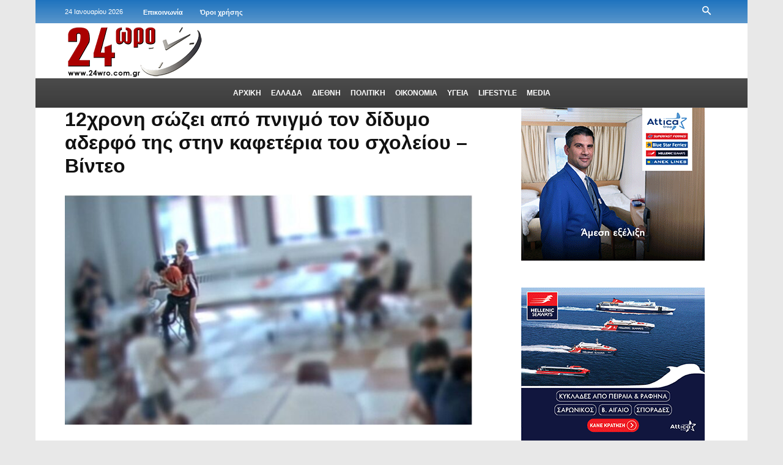

--- FILE ---
content_type: text/html; charset=utf-8
request_url: https://www.google.com/recaptcha/api2/aframe
body_size: 269
content:
<!DOCTYPE HTML><html><head><meta http-equiv="content-type" content="text/html; charset=UTF-8"></head><body><script nonce="T2XfTNS54GQKVJ1W949A8w">/** Anti-fraud and anti-abuse applications only. See google.com/recaptcha */ try{var clients={'sodar':'https://pagead2.googlesyndication.com/pagead/sodar?'};window.addEventListener("message",function(a){try{if(a.source===window.parent){var b=JSON.parse(a.data);var c=clients[b['id']];if(c){var d=document.createElement('img');d.src=c+b['params']+'&rc='+(localStorage.getItem("rc::a")?sessionStorage.getItem("rc::b"):"");window.document.body.appendChild(d);sessionStorage.setItem("rc::e",parseInt(sessionStorage.getItem("rc::e")||0)+1);localStorage.setItem("rc::h",'1769230515149');}}}catch(b){}});window.parent.postMessage("_grecaptcha_ready", "*");}catch(b){}</script></body></html>